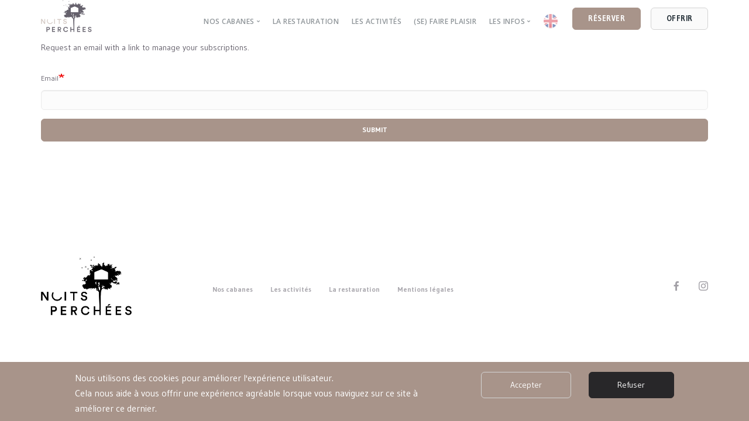

--- FILE ---
content_type: text/html; charset=UTF-8
request_url: https://www.nuits-perchees.fr/simplenews/validate
body_size: 7383
content:
<!DOCTYPE html>
<html  lang="en" dir="ltr" prefix="content: http://purl.org/rss/1.0/modules/content/  dc: http://purl.org/dc/terms/  foaf: http://xmlns.com/foaf/0.1/  og: http://ogp.me/ns#  rdfs: http://www.w3.org/2000/01/rdf-schema#  schema: http://schema.org/  sioc: http://rdfs.org/sioc/ns#  sioct: http://rdfs.org/sioc/types#  skos: http://www.w3.org/2004/02/skos/core#  xsd: http://www.w3.org/2001/XMLSchema# ">
  <head>
    <meta charset="utf-8" />
<script async src="https://www.googletagmanager.com/gtag/js?id=UA-223488676-1"></script>
<script>window.dataLayer = window.dataLayer || [];function gtag(){dataLayer.push(arguments)};gtag("js", new Date());gtag("set", "developer_id.dMDhkMT", true);gtag("config", "UA-223488676-1", {"groups":"default","anonymize_ip":true,"page_placeholder":"PLACEHOLDER_page_path"});</script>
<meta name="Generator" content="Drupal 9 (https://www.drupal.org)" />
<meta name="MobileOptimized" content="width" />
<meta name="HandheldFriendly" content="true" />
<meta name="viewport" content="width=device-width, initial-scale=1.0" />
<style>div#sliding-popup, div#sliding-popup .eu-cookie-withdraw-banner, .eu-cookie-withdraw-tab {background: #a8948a} div#sliding-popup.eu-cookie-withdraw-wrapper { background: transparent; } #sliding-popup h1, #sliding-popup h2, #sliding-popup h3, #sliding-popup p, #sliding-popup label, #sliding-popup div, .eu-cookie-compliance-more-button, .eu-cookie-compliance-secondary-button, .eu-cookie-withdraw-tab { color: #ffffff;} .eu-cookie-withdraw-tab { border-color: #ffffff;}</style>
<link rel="icon" href="/sites/default/files/favicon.ico" type="image/vnd.microsoft.icon" />

    <title>Access your subscriptions | Nuits Perchées</title>
	
	<!-- Fontawesome -->
	<link href="//maxcdn.bootstrapcdn.com/font-awesome/4.2.0/css/font-awesome.min.css" rel="stylesheet" type="text/css">
	<link href="https://fonts.googleapis.com/css?family=Open+Sans:200,300,400,400i,500,600,700%7CMerriweather:300,300i%7CMaterial+Icons" rel="stylesheet">
	
    <link rel="stylesheet" media="all" href="/core/modules/system/css/components/align.module.css?st2p1f" />
<link rel="stylesheet" media="all" href="/core/modules/system/css/components/fieldgroup.module.css?st2p1f" />
<link rel="stylesheet" media="all" href="/core/modules/system/css/components/container-inline.module.css?st2p1f" />
<link rel="stylesheet" media="all" href="/core/modules/system/css/components/clearfix.module.css?st2p1f" />
<link rel="stylesheet" media="all" href="/core/modules/system/css/components/details.module.css?st2p1f" />
<link rel="stylesheet" media="all" href="/core/modules/system/css/components/hidden.module.css?st2p1f" />
<link rel="stylesheet" media="all" href="/core/modules/system/css/components/item-list.module.css?st2p1f" />
<link rel="stylesheet" media="all" href="/core/modules/system/css/components/js.module.css?st2p1f" />
<link rel="stylesheet" media="all" href="/core/modules/system/css/components/nowrap.module.css?st2p1f" />
<link rel="stylesheet" media="all" href="/core/modules/system/css/components/position-container.module.css?st2p1f" />
<link rel="stylesheet" media="all" href="/core/modules/system/css/components/progress.module.css?st2p1f" />
<link rel="stylesheet" media="all" href="/core/modules/system/css/components/reset-appearance.module.css?st2p1f" />
<link rel="stylesheet" media="all" href="/core/modules/system/css/components/resize.module.css?st2p1f" />
<link rel="stylesheet" media="all" href="/core/modules/system/css/components/sticky-header.module.css?st2p1f" />
<link rel="stylesheet" media="all" href="/core/modules/system/css/components/system-status-counter.css?st2p1f" />
<link rel="stylesheet" media="all" href="/core/modules/system/css/components/system-status-report-counters.css?st2p1f" />
<link rel="stylesheet" media="all" href="/core/modules/system/css/components/system-status-report-general-info.css?st2p1f" />
<link rel="stylesheet" media="all" href="/core/modules/system/css/components/tablesort.module.css?st2p1f" />
<link rel="stylesheet" media="all" href="/core/modules/system/css/components/tree-child.module.css?st2p1f" />
<link rel="stylesheet" media="all" href="/modules/eu_cookie_compliance/css/eu_cookie_compliance.css?st2p1f" />
<link rel="stylesheet" media="all" href="/modules/webform/modules/webform_bootstrap/css/webform_bootstrap.css?st2p1f" />
<link rel="stylesheet" media="all" href="https://cdn.jsdelivr.net/npm/bootstrap@3.4.1/dist/css/bootstrap.css" integrity="sha256-0XAFLBbK7DgQ8t7mRWU5BF2OMm9tjtfH945Z7TTeNIo=" crossorigin="anonymous" />
<link rel="stylesheet" media="all" href="https://cdn.jsdelivr.net/npm/@unicorn-fail/drupal-bootstrap-styles@0.0.2/dist/3.1.1/7.x-3.x/drupal-bootstrap.css" integrity="sha512-ys0R7vWvMqi0PjJvf7827YdAhjeAfzLA3DHX0gE/sPUYqbN/sxO6JFzZLvc/wazhj5utAy7rECg1qXQKIEZOfA==" crossorigin="anonymous" />
<link rel="stylesheet" media="all" href="https://cdn.jsdelivr.net/npm/@unicorn-fail/drupal-bootstrap-styles@0.0.2/dist/3.1.1/8.x-3.x/drupal-bootstrap.css" integrity="sha512-ixuOBF5SPFLXivQ0U4/J9sQbZ7ZjmBzciWMBNUEudf6sUJ6ph2zwkpFkoUrB0oUy37lxP4byyHasSpA4rZJSKg==" crossorigin="anonymous" />
<link rel="stylesheet" media="all" href="https://cdn.jsdelivr.net/npm/@unicorn-fail/drupal-bootstrap-styles@0.0.2/dist/3.2.0/7.x-3.x/drupal-bootstrap.css" integrity="sha512-MiCziWBODHzeWsTWg4TMsfyWWoMltpBKnf5Pf5QUH9CXKIVeGpEsHZZ4NiWaJdgqpDzU/ahNWaW80U1ZX99eKw==" crossorigin="anonymous" />
<link rel="stylesheet" media="all" href="https://cdn.jsdelivr.net/npm/@unicorn-fail/drupal-bootstrap-styles@0.0.2/dist/3.2.0/8.x-3.x/drupal-bootstrap.css" integrity="sha512-US+XMOdYSqB2lE8RSbDjBb/r6eTTAv7ydpztf8B7hIWSlwvzQDdaAGun5M4a6GRjCz+BIZ6G43l+UolR+gfLFQ==" crossorigin="anonymous" />
<link rel="stylesheet" media="all" href="https://cdn.jsdelivr.net/npm/@unicorn-fail/drupal-bootstrap-styles@0.0.2/dist/3.3.1/7.x-3.x/drupal-bootstrap.css" integrity="sha512-3gQUt+MI1o8v7eEveRmZzYx6fsIUJ6bRfBLMaUTzdmNQ/1vTWLpNPf13Tcrf7gQ9iHy9A9QjXKxRGoXEeiQnPA==" crossorigin="anonymous" />
<link rel="stylesheet" media="all" href="https://cdn.jsdelivr.net/npm/@unicorn-fail/drupal-bootstrap-styles@0.0.2/dist/3.3.1/8.x-3.x/drupal-bootstrap.css" integrity="sha512-AwNfHm/YKv4l+2rhi0JPat+4xVObtH6WDxFpUnGXkkNEds3OSnCNBSL9Ygd/jQj1QkmHgod9F5seqLErhbQ6/Q==" crossorigin="anonymous" />
<link rel="stylesheet" media="all" href="https://cdn.jsdelivr.net/npm/@unicorn-fail/drupal-bootstrap-styles@0.0.2/dist/3.4.0/8.x-3.x/drupal-bootstrap.css" integrity="sha512-j4mdyNbQqqp+6Q/HtootpbGoc2ZX0C/ktbXnauPFEz7A457PB6le79qasOBVcrSrOBtGAm0aVU2SOKFzBl6RhA==" crossorigin="anonymous" />
<link rel="stylesheet" media="all" href="/themes/stack/css/lightbox.min.css?st2p1f" />
<link rel="stylesheet" media="all" href="/themes/stack/css/flickity.css?st2p1f" />
<link rel="stylesheet" media="all" href="/themes/stack/css/iconsmind.css?st2p1f" />
<link rel="stylesheet" media="all" href="/themes/stack/css/socicon.css?st2p1f" />
<link rel="stylesheet" media="all" href="/themes/stack/css/stack-interface.css?st2p1f" />
<link rel="stylesheet" media="all" href="/themes/stack/css/theme.css?st2p1f" />
<link rel="stylesheet" media="all" href="/themes/stack/css/custom.css?st2p1f" />
<link rel="stylesheet" media="all" href="/themes/stack/css/cby-custom.css?st2p1f" />
<link rel="stylesheet" media="all" href="/themes/stack/css/theme-greensea.css?st2p1f" />

        

  

  </head>
  <body class="path-not-frontpage path-simplenews has-glyphicons dropdowns--hover">
    <a href="#main-content" class="visually-hidden focusable skip-link">
      Skip to main content
    </a>
    
      <div class="dialog-off-canvas-main-canvas" data-off-canvas-main-canvas>
    
  <a id="top"></a>
	
<div class="nav-container">
          
    <div class="bar bar--sm visible-xs">
      <div class="container">
        <div class="row">
          <div class="col-xs-3 col-sm-2">
	          <div class="region region-branding">
    <div class="site-branding">
      <a class="logo navbar-btn pull-left" href="/" title="Home" rel="home">
      <img class="logo logo-dark" src="/sites/default/files/Logo.png" alt="Home" />
	  <img class="logo logo-light" src="/themes/stack/logo-light.png" alt="Home" />
    </a>
      </div>

  </div>

          </div>
          <div class="col-xs-9 col-sm-10 text-right">
            <a href="#" class="hamburger-toggle" data-toggle-class="#menu1;hidden-xs">
              <i class="icon icon--sm stack-interface stack-menu"></i>
            </a>
          </div>
        </div>
        <!--end of row-->
      </div>
      <!--end of container-->
    </div>
    <!--end bar-->
	
	<nav id="menu1" class="bar bar--sm bar-1 hidden-xs hidden-sm   "  data-scroll-class='360px:pos-fixed' >
      <div class="container">
        <div class="row">
          <div class="col-md-1 col-sm-2 hidden-xs">
            <div class="bar__module">
                <div class="region region-branding">
    <div class="site-branding">
      <a class="logo navbar-btn pull-left" href="/" title="Home" rel="home">
      <img class="logo logo-dark" src="/sites/default/files/Logo.png" alt="Home" />
	  <img class="logo logo-light" src="/themes/stack/logo-light.png" alt="Home" />
    </a>
      </div>

  </div>

            </div>
            <!--end module-->
          </div>
		  
		  
		            <div class="col-md-11 col-sm-12 text-right text-left-xs text-left-sm">
            <div class="bar__module">
			    <div class="region region-navigation-collapsible">
    <nav role="navigation" aria-labelledby="block-mainnavigation-menu" id="block-mainnavigation">
            <h2 class="sr-only" id="block-mainnavigation-menu">Main navigation</h2>

      
              <ul class="menu-horizontal">
              
              <li class="expanded  dropdown has-dropdown">
		<a href="/nos-cabanes" class="dropdown__trigger" data-toggle="dropdown" data-drupal-link-system-path="node/67">Nos cabanes</a>
                            	  <div class="dropdown__container">
         <div class="container">
           <div class="row">
             <div class="dropdown__content col-md-2 col-sm-4">
      <ul class="menu-vertical text-left">
              
              <li>
        <a href="/nos-cabanes/silva-pertica" class="dropdown__trigger" data-drupal-link-system-path="node/144">Silva Pertica</a>
                  </li>
          
              <li>
        <a href="/nos-cabanes/flora-pertica" class="dropdown__trigger" data-drupal-link-system-path="node/145">Flora Pertica</a>
                  </li>
        	          </ul>
	        </div>
	      </div>
	    </div>
	  </div>
      
            </li>
          
              <li>
        <a href="/la-restauration" class="dropdown__trigger" data-drupal-link-system-path="node/92">La restauration</a>
                  </li>
          
              <li>
        <a href="/les-activites" class="dropdown__trigger" data-drupal-link-system-path="node/65">Les activités</a>
                  </li>
          
              <li>
        <a href="/bons-cadeaux" class="dropdown__trigger" data-drupal-link-system-path="node/146">(se) faire plaisir</a>
                  </li>
          
              <li class="expanded  dropdown has-dropdown">
		<span class="dropdown__trigger" data-toggle="dropdown">Les infos</span>
                            	  <div class="dropdown__container">
         <div class="container">
           <div class="row">
             <div class="dropdown__content col-md-2 col-sm-4">
      <ul class="menu-vertical text-left">
              
              <li>
        <a href="https://nuits-perchees.amenitiz.io/fr/booking/room" class="dropdown__trigger">Nos tarifs</a>
                  </li>
          
              <li>
        <a href="/notre-approche" class="dropdown__trigger" data-drupal-link-system-path="node/59">Notre approche</a>
                  </li>
          
              <li>
        <a href="/infos" class="dropdown__trigger" data-drupal-link-system-path="node/71">Nous trouver</a>
                  </li>
        	          </ul>
	        </div>
	      </div>
	    </div>
	  </div>
      
            </li>
          
              <li>
        <a href="/english-home" class="englishflag dropdown__trigger" data-drupal-link-system-path="node/147">EN</a>
                  </li>
              </ul>
      


  </nav>
<div id="block-customblocktrybuiderbuynowbutton" class="block block-block-content block-block-content43c6120c-45a0-4a6c-b826-d3ad35dd73bc clearfix">
<div class="block-inner">
  
    

      
            <div class="field field--name-body field--type-text-with-summary field--label-hidden field--item"><div class="bar__module"><a class="btn btn--sm btn--primary type--uppercase" href="https://nuits-perchees.amenitiz.io/fr/booking/room"><span class="btn__text">Réserver </span> </a> <a class="btn btn--sm btn--secondary type--uppercase" href="https://nuits-perchees.amenitiz.io/fr/booking/room"><span class="btn__text" style="color:#202c34">Offrir </span> </a></div>
</div>
      
  </div>
</div>


  </div>

	        </div>
          </div>
           
	  
	    </div>
      </div>
    </nav>
	  
	  
  </div>



  <div role="main" id="main-container" class="main-container container js-quickedit-main-content">
	
	<div class="row">
            
                  <div class="col-sm-12">

                                      <div class="highlighted">  <div class="region region-highlighted">
    <div data-drupal-messages-fallback class="hidden"></div>

  </div>
</div>
                  
                
        						
                
                
                          <a id="main-content"></a>
            <div class="region region-content">
      <form class="simplenews-subscriber-validate" data-drupal-selector="simplenews-subscriber-validate" action="/simplenews/validate" method="post" id="simplenews-subscriber-validate" accept-charset="UTF-8">
  <p>Request an email with a link to manage your subscriptions.</p><div class="form-item js-form-item form-type-email js-form-type-email form-item-mail js-form-item-mail form-group">
      <label for="edit-mail" class="control-label js-form-required form-required">Email</label>
  
  
  <input data-drupal-selector="edit-mail" aria-describedby="edit-mail--description" class="form-email required form-control" type="email" id="edit-mail" name="mail" value="" size="60" maxlength="254" required="required" aria-required="true" title="Subscribed email address" data-toggle="tooltip" />

  
  
  </div>
<input autocomplete="off" data-drupal-selector="form-auj46wpulscuiux6kcztxkpejbummhf0dbatzflzunc" type="hidden" name="form_build_id" value="form-AUJ46wpULsCUIux6kCZTXkPeJBuMMHf0DbAtZflzunc" /><input data-drupal-selector="edit-simplenews-subscriber-validate" type="hidden" name="form_id" value="simplenews_subscriber_validate" /><input data-drupal-selector="edit-honeypot-time" type="hidden" name="honeypot_time" value="i1Nn1ZpDt2czG8WngdaqKVfm8QHzwbsK9dAO-hpQ94k" /><div data-drupal-selector="edit-actions" class="form-actions form-group js-form-wrapper form-wrapper" id="edit-actions"><button data-drupal-selector="edit-submit" class="button js-form-submit form-submit btn-primary btn" type="submit" id="edit-submit" name="op" value="Submit">Submit</button></div>
<div class="commentaire-textfield form-group js-form-wrapper form-wrapper" style="display: none !important;"><div class="form-item js-form-item form-type-textfield js-form-type-textfield form-item-commentaire js-form-item-commentaire form-group">
      <label for="edit-commentaire" class="control-label">Leave this field blank</label>
  
  
  <input autocomplete="off" data-drupal-selector="edit-commentaire" class="form-text form-control" type="text" id="edit-commentaire" name="commentaire" value="" size="20" maxlength="128" />

  
  
  </div>
</div>

</form>


  </div>

              </div>

                </div>
  </div>

<footer class="footer-1 bg-dark" role="contentinfo">
	<!-- postscript -->
		
    	    <div class="region region-footer">
    
  <section id="block-footershort3" class="block block-block-content block-block-content196c248f-137b-440e-8f34-c47cd8f15358             footer-3 text-center-xs space--xs       clearfix imagebg"  id=""  >

  <div class="block-inner">
    
    
  </div>
  
  	<div class="background-image-holder">
       <img alt="background" src="" />
    </div>
        <div class="container  ">
            
            <div class="field field--name-body field--type-text-with-summary field--label-hidden field--item"><div class="row">
	<div class="col-sm-3">
		<img alt="Image" class="logo" data-entity-type="" data-entity-uuid="" src="/themes/stack/logo-dark.png" />
	</div>
		
	<div class="col-sm-7" style="margin-top:40px;">	
		<ul class="list-inline list--hover">
			<li><a href="/nos-cabanes"><span class="type--fine-print">Nos cabanes</span> </a></li>
			<li><a href="/les-activites"><span class="type--fine-print">Les activités</span> </a></li>
			<li><a href="/la-restauration"><span class="type--fine-print">La restauration</span> </a></li>
			<li><a href="/mentions-legales"><span class="type--fine-print">Mentions légales</span> </a></li>
		</ul>
	</div>

	<div class="col-sm-2 text-right text-center-xs" style="margin-top:40px;">
		<ul class="social-list list-inline list--hover">
			<li><a href="https://www.facebook.com/Nuitsperchees"><i class="socicon socicon-facebook icon icon--xs">‌</i> </a></li>
			<li><a href="https://www.instagram.com/nuitsperchees/"><i class="socicon socicon-instagram icon icon--xs">‌</i> </a></li>
		</ul>
	</div>
</div>
<!--end of row--></div>
      
    	
   </div> </section>







  </div>

	</footer>

  </div>

    
    <script type="application/json" data-drupal-selector="drupal-settings-json">{"path":{"baseUrl":"\/","scriptPath":null,"pathPrefix":"","currentPath":"simplenews\/validate","currentPathIsAdmin":false,"isFront":false,"currentLanguage":"en"},"pluralDelimiter":"\u0003","suppressDeprecationErrors":true,"google_analytics":{"account":"UA-223488676-1","trackOutbound":true,"trackMailto":true,"trackTel":true,"trackDownload":true,"trackDownloadExtensions":"7z|aac|arc|arj|asf|asx|avi|bin|csv|doc(x|m)?|dot(x|m)?|exe|flv|gif|gz|gzip|hqx|jar|jpe?g|js|mp(2|3|4|e?g)|mov(ie)?|msi|msp|pdf|phps|png|ppt(x|m)?|pot(x|m)?|pps(x|m)?|ppam|sld(x|m)?|thmx|qtm?|ra(m|r)?|sea|sit|tar|tgz|torrent|txt|wav|wma|wmv|wpd|xls(x|m|b)?|xlt(x|m)|xlam|xml|z|zip"},"eu_cookie_compliance":{"cookie_policy_version":"1.0.0","popup_enabled":true,"popup_agreed_enabled":false,"popup_hide_agreed":false,"popup_clicking_confirmation":false,"popup_scrolling_confirmation":false,"popup_html_info":"\u003Cdiv role=\u0022alertdialog\u0022 aria-labelledby=\u0022popup-text\u0022  class=\u0022eu-cookie-compliance-banner eu-cookie-compliance-banner-info eu-cookie-compliance-banner--opt-in\u0022\u003E\n  \u003Cdiv class=\u0022popup-content info eu-cookie-compliance-content\u0022\u003E\n    \u003Cdiv id=\u0022popup-text\u0022 class=\u0022eu-cookie-compliance-message\u0022\u003E\n      \u003Cp\u003ENous utilisons des cookies pour am\u00e9liorer l\u0027exp\u00e9rience utilisateur.\u003Cbr \/\u003ECela nous aide \u00e0 vous offrir une exp\u00e9rience agr\u00e9able lorsque vous naviguez sur ce site \u00e0 am\u00e9liorer ce dernier.\u003C\/p\u003E\n          \u003C\/div\u003E\n\n    \n    \u003Cdiv id=\u0022popup-buttons\u0022 class=\u0022eu-cookie-compliance-buttons\u0022\u003E\n      \u003Ca type=\u0022button\u0022 class=\u0022btn btn--lg agree-button eu-cookie-compliance-secondary-button\u0022\u003EAccepter\u003C\/a\u003E\n              \u003Ca type=\u0022button\u0022 class=\u0022btn btn--lg btn--primary-1 decline-button eu-cookie-compliance-default-button\u0022\u003ERefuser\u003C\/a\u003E\n          \u003C\/div\u003E\n  \u003C\/div\u003E\n\u003C\/div\u003E","use_mobile_message":false,"mobile_popup_html_info":"\u003Cdiv role=\u0022alertdialog\u0022 aria-labelledby=\u0022popup-text\u0022  class=\u0022eu-cookie-compliance-banner eu-cookie-compliance-banner-info eu-cookie-compliance-banner--opt-in\u0022\u003E\n  \u003Cdiv class=\u0022popup-content info eu-cookie-compliance-content\u0022\u003E\n    \u003Cdiv id=\u0022popup-text\u0022 class=\u0022eu-cookie-compliance-message\u0022\u003E\n      \n          \u003C\/div\u003E\n\n    \n    \u003Cdiv id=\u0022popup-buttons\u0022 class=\u0022eu-cookie-compliance-buttons\u0022\u003E\n      \u003Ca type=\u0022button\u0022 class=\u0022btn btn--lg agree-button eu-cookie-compliance-secondary-button\u0022\u003EAccepter\u003C\/a\u003E\n              \u003Ca type=\u0022button\u0022 class=\u0022btn btn--lg btn--primary-1 decline-button eu-cookie-compliance-default-button\u0022\u003ERefuser\u003C\/a\u003E\n          \u003C\/div\u003E\n  \u003C\/div\u003E\n\u003C\/div\u003E","mobile_breakpoint":768,"popup_html_agreed":false,"popup_use_bare_css":false,"popup_height":"auto","popup_width":"100%","popup_delay":1000,"popup_link":"\/","popup_link_new_window":true,"popup_position":false,"fixed_top_position":true,"popup_language":"en","store_consent":false,"better_support_for_screen_readers":false,"cookie_name":"","reload_page":false,"domain":"","domain_all_sites":false,"popup_eu_only_js":false,"cookie_lifetime":100,"cookie_session":0,"set_cookie_session_zero_on_disagree":0,"disagree_do_not_show_popup":false,"method":"opt_in","automatic_cookies_removal":true,"allowed_cookies":"","withdraw_markup":"\u003Cbutton type=\u0022button\u0022 class=\u0022eu-cookie-withdraw-tab\u0022\u003EPrivacy settings\u003C\/button\u003E\n\u003Cdiv role=\u0022alertdialog\u0022 aria-labelledby=\u0022popup-text\u0022 class=\u0022eu-cookie-withdraw-banner\u0022\u003E\n  \u003Cdiv class=\u0022popup-content info eu-cookie-compliance-content\u0022\u003E\n    \u003Cdiv id=\u0022popup-text\u0022 class=\u0022eu-cookie-compliance-message\u0022\u003E\n      \u003Ch2\u003EWe use cookies on this site to enhance your user experience\u003C\/h2\u003E\u003Cp\u003EYou have given your consent for us to set cookies.\u003C\/p\u003E\n    \u003C\/div\u003E\n    \u003Cdiv id=\u0022popup-buttons\u0022 class=\u0022eu-cookie-compliance-buttons\u0022\u003E\n      \u003Cbutton type=\u0022button\u0022 class=\u0022eu-cookie-withdraw-button\u0022\u003EWithdraw consent\u003C\/button\u003E\n    \u003C\/div\u003E\n  \u003C\/div\u003E\n\u003C\/div\u003E","withdraw_enabled":false,"reload_options":0,"reload_routes_list":"","withdraw_button_on_info_popup":false,"cookie_categories":[],"cookie_categories_details":[],"enable_save_preferences_button":true,"cookie_value_disagreed":"0","cookie_value_agreed_show_thank_you":"1","cookie_value_agreed":"2","containing_element":"body","settings_tab_enabled":false,"open_by_default":true},"bootstrap":{"forms_has_error_value_toggle":1,"modal_animation":1,"modal_backdrop":"true","modal_focus_input":1,"modal_keyboard":1,"modal_select_text":1,"modal_show":1,"modal_size":"","popover_enabled":1,"popover_animation":1,"popover_auto_close":1,"popover_container":"body","popover_content":"","popover_delay":"0","popover_html":0,"popover_placement":"right","popover_selector":"","popover_title":"","popover_trigger":"click","tooltip_enabled":1,"tooltip_animation":1,"tooltip_container":"body","tooltip_delay":"0","tooltip_html":0,"tooltip_placement":"auto left","tooltip_selector":"","tooltip_trigger":"hover"},"ajaxTrustedUrl":{"form_action_p_pvdeGsVG5zNF_XLGPTvYSKCf43t8qZYSwcfZl2uzM":true},"user":{"uid":0,"permissionsHash":"849fdb977a9132fd57da8630e4ca5d6692b37c53dc93d168b10e113ce4645886"}}</script>
<script src="/sites/default/files/js/js_F31LY-4YTowD-C42Bs6ccDxHRsjpvVz7DAam5XA6sOo.js"></script>
<script src="https://cdn.jsdelivr.net/npm/bootstrap@3.4.1/dist/js/bootstrap.min.js" integrity="sha256-nuL8/2cJ5NDSSwnKD8VqreErSWHtnEP9E7AySL+1ev4=" crossorigin="anonymous"></script>
<script src="/sites/default/files/js/js_vTKsr96igZw30xabySy29LtVQoqM_nGz1e-GmH3W0v0.js"></script>
<script src="/modules/eu_cookie_compliance/js/eu_cookie_compliance.js?v=1.19" defer></script>
<script src="/sites/default/files/js/js_SKCzW6eupnaDuc9nhV-4x5vc3GvKS6lR_dvSO4nXkLU.js"></script>

  </body>
</html>


--- FILE ---
content_type: text/css
request_url: https://www.nuits-perchees.fr/themes/stack/css/cby-custom.css?st2p1f
body_size: 3565
content:
/*Custom CBY template CSS for Nuits Perchées -----*/


/*logo--------*/
.bar.pos-fixed .logo, .logo {top:-7px !important;}
.bar.pos-fixed {height: 70px;}

.logo.logo-light {max-height: 140px;}
.logo.logo-dark {max-height: 56px !important;}

footer .logo {max-height: 100px !important;}
/*end logo--------*/

.lead:not(:last-child) {margin-bottom: 14px !important;}

.color-white {color:white !important;}

/* toTop button--------*/
#toTop {
	display: block;
    padding: 1px;
    position: fixed;
    bottom: 10px;
    right: 10px;
    background: white;
    height: 50px;
    width: 50px;
    line-height: 50px;
    z-index: 9999;
	}

/* end toTop button--------*/

/* EU cookie compliance--------*/
.eu-cookie-compliance-message {margin: 15px 0 0;}

.eu-cookie-compliance-message p {
    font-size: 16px;
    font-weight: 300;
    line-height: 18px;
}

.eu-cookie-compliance-buttons {margin: 3px 0 0 0;}

.eu-cookie-compliance-default-button {
	box-shadow:none;
	color:white !important;
	text-shadow:none;
	margin-left:10px;
}

@media (max-width: 767px) {
    .eu-cookie-compliance-default-button {margin-bottom: 1.85714286em;}
}

/* end EU cookie compliance--------*/

/* ajustements style--------*/
@media (max-width: 767px) {
    .bar + nav.bar {padding-top: 30px !important;}
    
    .cby-mobile-margins {padding:0 15px !important;}
    
    .cby-mobile-center {text-align: center;}
}

.btn .btn__text, .btn i {font-size: 12.5px !important;}

@media (max-width: 991px){
    .text-left-sm {text-align: right !important;}
}

@media (min-width: 767px) and (max-width: 991px) {
    #menu1 .container {width: inherit;}
}

#block-customblocktrybuiderbuynowbutton, #block-customblockbook {
    display: inline-block;
    margin-left: 30px;
    margin-top: 0;
    overflow: visible;
}

#block-mainnavigation, #block-englishmenu-2 {
    display: inline-block;
    margin-bottom: 5px;
}

@media (max-width: 767px) {
    #block-customblocktrybuiderbuynowbutton, #block-customblockbook {
        display: block;
        margin-top: 20px;
    }
}

/* fin ajustements mobile--------*/

/* bugfix boutons bleus --------*/

media (min-width: 768px) {
    #block-sitewidecontactform--2 button[type=submit] {
        width: 33%;
        float: left;
        letter-spacing: .5px;
        margin-right: -0.5px;
        text-transform: uppercase;
        background: #a8948a;
        border-color: #a8948a;
    }
}

button#edit-submit--2, button#edit-subscribe--2 {
    background: #a8948a;
    border-color: #a8948a;
    text-transform: uppercase;
    color: #fff;
}
/* fin bugfix boutons bleus --------*/

/* custom style parentheses*/
.cby-parent-big, .cby-parent {
    color: #a8948a !important; /* old lime green >> #d0ff19 */
    font-family: "pushster";  
}

.cby-parent-big {
    font-size: 160px;
    vertical-align: middle;
}

@media (max-width: 1200px){
  .cby-parent-big {
      font-size: 100px;
      vertical-align: inherit;
    line-height: 0.4em;
    }
}

/* fin custom style parentheses*/

/* english version menu flag*/
.englishflag, .frenchflag {
    color:transparent !important;
    position:relative;
    }

.englishflag::before {background:transparent url('/sites/default/files/images/united_kingdom.png') top center no-repeat;}
.frenchflag::before {background:transparent url('/sites/default/files/images/france.png') top center no-repeat;}

.englishflag::before, .frenchflag::before {
    content:"";
    position: absolute;
    top: -5px;
    left: 0;
    height:26px;
    width:26px;
    background-size:cover;
}

@media (max-width: 767px) {
    .englishflag, .frenchflag {margin-right: 8px;} 
}

/* fin english version menu flag*/

.slider.unmarg ul {padding:0;}